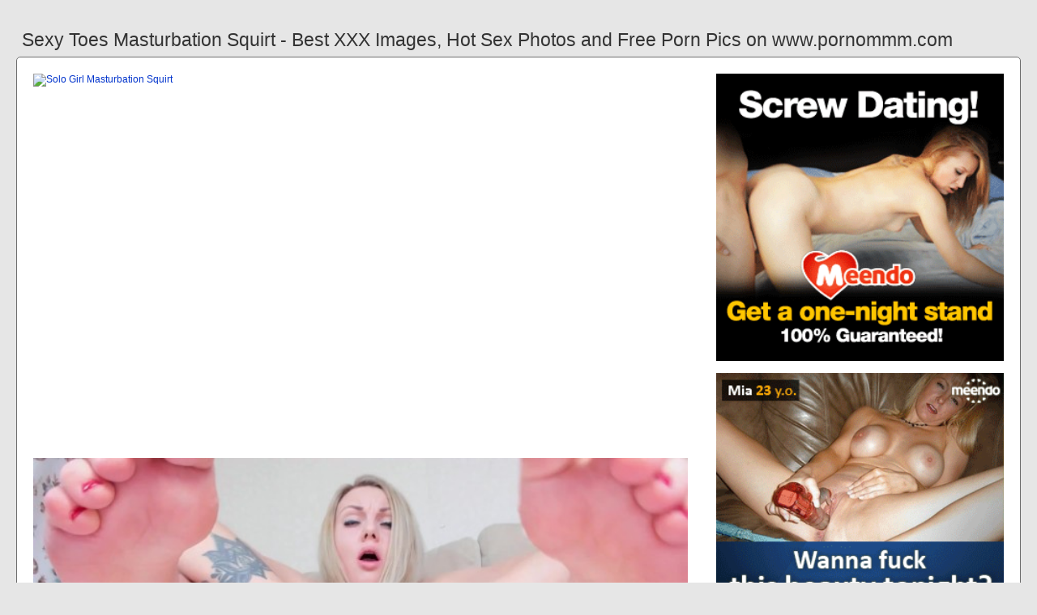

--- FILE ---
content_type: text/html; charset=UTF-8
request_url: https://www.pornommm.com/sexy-toes-masturbation-squirt
body_size: 5655
content:
<!DOCTYPE html PUBLIC "-//W3C//DTD HTML 4.01//EN" "http://www.w3.org/TR/html4/strict.dtd"><html><head><title>Sexy Toes Masturbation Squirt - Best XXX Images, Hot Sex Photos and Free Porn Pics on www.pornommm.com</title><meta http-equiv="Content-Type" content="text/html; charset=utf-8"><meta name="viewport" content="width=device-width, initial-scale=1"><script src="https://ajax.googleapis.com/ajax/libs/jquery/3.6.0/jquery.min.js"></script><script src="js/jquery.lazyload.min.js"></script><style>body,div,h1,li,ul{margin:0;padding:0}img{border:0;vertical-align:bottom}ul{font-size:13px;line-height:21px;padding:0 8px;list-style:none}h1{font-size:100%;font-weight:300;float:left;color:#333;padding:0 1px;font-size:23px;line-height:28px}q:after,q:before{content:''}a *{cursor:pointer}html{height:100%;background:#e6e6e6}body{font-size:12px;line-height:15px;font-family:Arial,Helvetica,sans-serif;min-height:100%;min-width:320px;position:relative;color:#999;-webkit-text-size-adjust:none;-ms-text-size-adjust:none}a{color:#0033cc;text-decoration:none;cursor:pointer}a:hover{color:#ff0000}p{margin:9px}.uz49{max-width:1240px;padding:0 0;margin:0 auto;overflow:hidden;position:relative}.uy90{font-weight: bold; font-size: 21px; color: #333}.udx65{background:#fff;border:1px solid #666;-webkit-border-radius:6px;border-radius:6px;padding:11px;overflow:hidden}.na2{padding:35px 6px 10px 6px}.na2:after{content:"";display:block;clear:both}.iah16 img{vertical-align:bottom}.csn76{overflow:hidden;width:100%;text-align:center}.hz10{margin:-15px 0 0 -15px}.csn76 .vbe26{float:left;display:inline;text-align:left;margin:15px 0 0 15px;width:180px;padding:5px;-webkit-border-radius:4px;border-radius:4px;background:#e6e6e6}.csn76 .vbe26 a{display:block;outline:0}.vbe26 .exi5{position:relative;background:#333;overflow:hidden}.csn76 .exi5{width:180px;height:135px}.vbe26 .exi5 img{position: absolute;top:50%;left:50%;transform:translate(-50%,-50%);width:240px;height:auto;object-fit:cover;}.vbe26 .pba55{font-weight:600;margin:6px 3px;height:29px;overflow:hidden;display:block}.vbe26 .sbp19{margin:0 5px 2px 5px;color:#666;overflow:hidden}.vbe26 .sbp19:after{content:"";display:block;clear:both}.vbe26 .bl87{float:left}.vbe26 .tef38{float:right}.ju18{width:100%;overflow:hidden}.em79{padding:10px;-webkit-border-radius:5px;border-radius:5px;margin:-3px 0 0;background:#fff;border:1px solid #6d6d6d}.em79:after{content:"";display:block;clear:both}.em79 .py22{overflow:hidden}.em79 .jrg79{margin:0 0 0;border:0 solid #fff;background:#fff}.em79 .zyf61{float:right;margin-left:10px;padding:10px}.lfr90{border:0 solid #666;padding:10px;color:#999;-webkit-border-radius:4px;border-radius:4px;width:100%}.afe82{width:100%;overflow:hidden;margin:20px 0 0}.afe82 .iu17{font-weight: bold; font-size: 20px; color: #666;overflow:hidden}.afe82 .iu17 li{float:left;margin:0 2px 0 0;overflow:hidden;-webkit-border-radius:4px 4px 0 0;border-radius:4px 4px 0 0}.afe82 .iu17 a,.afe82 .iu17 span{float:left;height:28px;font-weight:600;color:#666;padding:10px 10px 0}.afe82 .iu17 a:hover{color:#fff;cursor:pointer}.afe82 .iu17 span{color:#666}.afe82 .udx65{border-radius:0 5px 5px}@media screen and (max-width:1255px){.csn76 .vbe26{float:none;display:inline-block;vertical-align:top}.em79 .py22{float:none;width:auto}}@media screen and (max-width:860px){.em79 .zyf61{display:none}.afe82 .iu17 li:nth-child(3){display:none}}@media screen and (max-width:785px){.uy90{text-align:center}.sax49{width:90%;padding:10px 0}.na2{padding:10px 5px 8px 5px}}@media screen and (max-width:640px){.lfr90,.udx65,.afe82 .udx65,.em79{padding:5px;-webkit-border-radius:0;border-radius:0}.na2 h2{float:none;text-align:center;margin-bottom:5px}.uz49{padding:0}.em79 .jrg79{border:none}.afe82 .iu17 li:nth-child(2){display:none}}@media screen and (max-width:420px){.hz10{margin:-10px 0 0 0}.csn76 .vbe26{margin:10px 0 0 0;width:140px}.csn76 .exi5{width:140px;height:105px}.vbe26 .sbp19{margin:0 0 2px}.lfr90{border-width:2px 0 0 0}}.wzb15{width:350px;height:auto;font-weight:700;font-size:13px;line-height: 1.3}.if31{border: 1px solid #666;border-radius: 5px;margin: 10px;padding: 10px;text-align: center;background: #e6e6e6;font-size: 20px;line-height: 30px;}</style><meta name="keywords" content="sexy toes masturbation squirt, solo girl masturbation squirt"><meta name="description" content="Sexy toes masturbation squirt, solo girl masturbation squirt, squirt masturbation toy slut"><meta name="robots" content="index, follow"></head><body><div class="uz49"><div class="ju18"><div class="na2"><h1>Sexy Toes Masturbation Squirt - Best XXX Images, Hot Sex Photos and Free Porn Pics on www.pornommm.com</h1></div><div class="em79"><div class="zyf61"><div class="iah16"><a href="/sexdating64" target="_blank"><img src="ads/20.gif" width="355" height="355"><br><br><img src="ads/09.gif" width="355" height="355"><br><br><img src="ads/18.jpeg" width="355" height="355"><br><br></a><div class="uy90"><br><br>Recent posts<br><br></div><div class="wzb15"><ul><li><a href="made-friends-mom-squirt">Made Friends Mom Squirt</a></li><li><a href="extreme-lesbian-group-squirt">Extreme Lesbian Group Squirt</a></li><li><a href="ebony-toes-curled-fucking">Ebony Toes Curled Fucking</a></li><li><a href="fat-pussy-lips-masturbation">Fat Pussy Lips Masturbation</a></li><li><a href="asian-long-toes-footjob">Asian Long Toes Footjob</a></li><li><a href="lesbian-long-toes-worship">Lesbian Long Toes Worship</a></li><li><a href="liza-del-sierra-masturbation">Liza Del Sierra Masturbation</a></li><li><a href="sexy-naked-anime-uncensored">Sexy Naked Anime Uncensored</a></li><li><a href="sexy-jerk-off-instruction">Sexy Jerk Off Instruction</a></li><li><a href="milf-spread-legs-masturbation">Milf Spread Legs Masturbation</a></li><li><a href="loud-moaning-male-masturbation">Loud Moaning Male Masturbation</a></li><li><a href="sexy-cheerleader-fucks-coach">Sexy Cheerleader Fucks Coach</a></li><li><a href="real-estate-agent-squirt">Real Estate Agent Squirt</a></li><li><a href="kendra-lust-lesbian-squirt">Kendra Lust Lesbian Squirt</a></li><li><a href="ebony-female-car-masturbation">Ebony Female Car Masturbation</a></li><li><a href="hidden-cam-office-masturbation">Hidden Cam Office Masturbation</a></li><li><a href="ripped-yoga-pants-squirt">Ripped Yoga Pants Squirt</a></li><li><a href="sexy-pale-brunette-teen">Sexy Pale Brunette Teen</a></li><li><a href="sexy-latina-twerks-teases">Sexy Latina Twerks Teases</a></li><li><a href="anal-masturbation-cam-webcam">Anal Masturbation Cam Webcam</a></li><li><a href="lesbians-squirt-pussy-pussy">Lesbians Squirt Pussy Pussy</a></li><li><a href="girl-explosive-orgasm-squirt">Girl Explosive Orgasm Squirt</a></li><li><a href="propertysex-sexy-latina-agent">Propertysex Sexy Latina Agent</a></li><li><a href="fully-nude-public-masturbation">Fully Nude Public Masturbation</a></li><li><a href="mujer-luna-bella-masturbation">Mujer Luna Bella Masturbation</a></li><li><a href="blond-college-sexy-threesome">Blond College Sexy Threesome</a></li><li><a href="sexy-russian-brunette-lingerie">Sexy Russian Brunette Lingerie</a></li><li><a href="sexually-broken-bondage-squirt">Sexually Broken Bondage Squirt</a></li><li><a href="sexy-latina-playing-herself">Sexy Latina Playing Herself</a></li><li><a href="two-sexy-blonde-lesbians">Two Sexy Blonde Lesbians</a></li><li><a href="dildo-fucking-machines-squirt">Dildo Fucking Machines Squirt</a></li><li><a href="hd-skinny-dildo-masturbation">Hd Skinny Dildo Masturbation</a></li><li><a href="darcie-dolce-lesbian-squirt">Darcie Dolce Lesbian Squirt</a></li><li><a href="fucking-machines-squirt-webcam">Fucking Machines Squirt Webcam</a></li><li><a href="sexy-babe-lingerie-fuck">Sexy Babe Lingerie Fuck</a></li><li><a href="fast-fucking-machines-squirt">Fast Fucking Machines Squirt</a></li></ul></div></div></div><div class="py22"><div class="jrg79"><div style="width:97%;height:0;padding-top:57%;position:relative;"><a href="/sexdating64" target="_blank"><img src="https://10363-2.s.cdn13.com/media/videos/tmb/000/017/542/big/8.jpg" class="img-responsive lazy" title="Solo Girl Masturbation Squirt" alt="Solo Girl Masturbation Squirt" width="100%" style="position:absolute;top:0;left:0;margin:10px;"></a></div><div style="width:97%;height:0;padding-top:57%;position:relative;"><a href="/sexdating64" target="_blank"><img src="https://ei.phncdn.com/videos/202004/15/304059102/original/(m=eaAaGwObaaaa)(mh=xbsFyPNwawMrJnMU)3.jpg" class="img-responsive lazy" title="Squirt Masturbation Toy Slut" alt="Squirt Masturbation Toy Slut" width="100%" style="position:absolute;top:0;left:0;margin:10px;"></a></div><div style="width:97%;height:0;padding-top:57%;position:relative;"><a href="/sexdating64" target="_blank"><img src="https://10363-2.s.cdn13.com/media/videos/tmb/000/007/337/big/7.jpg" class="img-responsive lazy" title="Sexy Cougar Anal Masturbation" alt="Sexy Cougar Anal Masturbation" width="100%" style="position:absolute;top:0;left:0;margin:10px;"></a></div><p><a href="/sexdating64" target="_blank"><img src="https://10363-2.s.cdn13.com/media/videos/tmb/000/013/147/big/4.jpg" class="img-responsive lazy" title="Bbw Ebony Masturbation Squirt" alt="Bbw Ebony Masturbation Squirt" width="100%"></a></p><p><a href="/sexdating64" target="_blank"><img src="https://cdn77-pic.xvideos-cdn.com/videos/thumbs169poster/74/3f/09/743f0930038aaa290f0f3e46c3832af5/743f0930038aaa290f0f3e46c3832af5.22.jpg" class="img-responsive lazy" title="Pink Pussy Masturbation Squirt" alt="Pink Pussy Masturbation Squirt" width="100%"></a></p><p>Watch Toes Masturbation Squirt porn videos for free, here on www.pornommm.com. Sexy Latina Teasing Queen FEMALE ORGASM Cum on Pussy Camel Toe On.</p><p><a href="/sexdating64" target="_blank"><img src="https://tb.sb-cd.com/t/10206957/1/0/w:500/t4-enh/sun-squirt-green-toe-masturbat.jpg" class="img-responsive lazy" title="Hidden Cam Masturbation Squirt" alt="Hidden Cam Masturbation Squirt" width="100%"></a></p><p><a href="/sexdating64" target="_blank"><img src="https://10363-2.s.cdn13.com/media/videos/tmb/000/013/672/big/13.jpg" class="img-responsive lazy" title="Big Tit Squirt Masturbation" alt="Big Tit Squirt Masturbation" width="100%"></a></p><p><a href="/sexdating64" target="_blank"><img src="https://10363-2.s.cdn13.com/media/videos/tmb/000/015/546/big/17.jpg" class="img-responsive lazy" title="Big Clit Masturbation Squirt" alt="Big Clit Masturbation Squirt" width="100%"></a></p><p>Watch Pretty Feet Masturbation Squirt porn videos for free, here on www.pornommm.com. Discover the growing collection of high quality Most Relevant XXX movies and.</p><p><a href="/sexdating64" target="_blank"><img src="https://i.pinimg.com/736x/3c/a9/b2/3ca9b24fe227803cc103aaec57443d34.jpg" class="img-responsive lazy" title="Sexy Girl Anal Dildo Squirt" alt="Sexy Girl Anal Dildo Squirt" width="100%"></a></p><p><a href="/sexdating64" target="_blank"><img src="https://i.pinimg.com/736x/e8/23/31/e823314dfc81552a759d8a860d88a216.jpg" class="img-responsive lazy" title="Squirt While Getting Creampie" alt="Squirt While Getting Creampie" width="100%"></a></p></div></div><div class="lfr90"><div class="vbe26">Watch Solo Feet Squirt porn videos for free, here on www.pornommm.com. Discover the growing collection of high quality Most Relevant XXX movies and clips. No other. 172342 SQUIRT feet masturbation FREE videos found on www.pornommm.com for this search. Sexy anime girl fucks her pussy and squirts a lot. 720p2 h 28.</div></div></div><div class="afe82"><ul class="iu17">Related Posts</ul><div class="udx65"><div class="csn76"><div class="hz10"><div class="vbe26"><a href="solo-girl-masturbation-squirt" title="Solo Girl Masturbation Squirt"><div class="exi5"><img class="img lazy" data-original="https://ei.phncdn.com/videos/201910/29/258063622/original/(m=eaAaGwObaaaa)(mh=sseUx2LzBvMTeU1B)15.jpg" alt="Solo Girl Masturbation Squirt" data-cnt="5" height="135" width="180"></div><strong class="pba55">Solo Girl Masturbation Squirt</strong><div class="sbp19"><div class="bl87">6 month ago</div><div class="tef38">4510</div></div></a></div><div class="vbe26"><a href="squirt-masturbation-toy-slut" title="Squirt Masturbation Toy Slut"><div class="exi5"><img class="img lazy" data-original="https://thumb-v4.xhcdn.com/a/1H4XRDVBFfmtFpnxCSovFg/007/447/264/2000x2000.10.jpg" alt="Squirt Masturbation Toy Slut" data-cnt="5" height="135" width="180"></div><strong class="pba55">Squirt Masturbation Toy Slut</strong><div class="sbp19"><div class="bl87">3 month ago</div><div class="tef38">6583</div></div></a></div><div class="vbe26"><a href="sexy-cougar-anal-masturbation" title="Sexy Cougar Anal Masturbation"><div class="exi5"><img class="img lazy" data-original="https://cdn77-pic.xvideos-cdn.com/videos/thumbs169poster/28/e2/9a/28e29a5dde20fc841545b7a2185857f4/28e29a5dde20fc841545b7a2185857f4.27.jpg" alt="Sexy Cougar Anal Masturbation" data-cnt="5" height="135" width="180"></div><strong class="pba55">Sexy Cougar Anal Masturbation</strong><div class="sbp19"><div class="bl87">8 month ago</div><div class="tef38">6092</div></div></a></div><div class="vbe26"><a href="bbw-ebony-masturbation-squirt" title="Bbw Ebony Masturbation Squirt"><div class="exi5"><img class="img lazy" data-original="https://thumb-lvlt.xhcdn.com/a/dLQ_cV8MRxZFNQByzCYtag/010/643/961/amp.8.jpg" alt="Bbw Ebony Masturbation Squirt" data-cnt="5" height="135" width="180"></div><strong class="pba55">Bbw Ebony Masturbation Squirt</strong><div class="sbp19"><div class="bl87">2 month ago</div><div class="tef38">3904</div></div></a></div><div class="vbe26"><a href="pink-pussy-masturbation-squirt" title="Pink Pussy Masturbation Squirt"><div class="exi5"><img class="img lazy" data-original="https://di.phncdn.com/videos/202003/05/290042112/original/(m=eaAaGwObaaaa)(mh=0Be44qQZiAdHnmrW)12.jpg" alt="Pink Pussy Masturbation Squirt" data-cnt="5" height="135" width="180"></div><strong class="pba55">Pink Pussy Masturbation Squirt</strong><div class="sbp19"><div class="bl87">4 month ago</div><div class="tef38">4781</div></div></a></div><div class="vbe26"><a href="hidden-cam-masturbation-squirt" title="Hidden Cam Masturbation Squirt"><div class="exi5"><img class="img lazy" data-original="https://cdn77-pic.xvideos-cdn.com/videos/thumbs169poster/4e/e0/1b/4ee01b31387ebceeaa0d41ceb5ece0ac/4ee01b31387ebceeaa0d41ceb5ece0ac.23.jpg" alt="Hidden Cam Masturbation Squirt" data-cnt="5" height="135" width="180"></div><strong class="pba55">Hidden Cam Masturbation Squirt</strong><div class="sbp19"><div class="bl87">11 month ago</div><div class="tef38">4288</div></div></a></div><div class="vbe26"><a href="big-tit-squirt-masturbation" title="Big Tit Squirt Masturbation"><div class="exi5"><img class="img lazy" data-original="https://cdn77-pic.xvideos-cdn.com/videos/thumbs169lll/f4/53/22/f453225ced5cc984f7d090b0b4d5d402/f453225ced5cc984f7d090b0b4d5d402.3.jpg" alt="Big Tit Squirt Masturbation" data-cnt="5" height="135" width="180"></div><strong class="pba55">Big Tit Squirt Masturbation</strong><div class="sbp19"><div class="bl87">8 month ago</div><div class="tef38">8691</div></div></a></div><div class="vbe26"><a href="big-clit-masturbation-squirt" title="Big Clit Masturbation Squirt"><div class="exi5"><img class="img lazy" data-original="https://ei.phncdn.com/videos/201602/10/68341421/original/(m=eaAaGwObaaaa)(mh=EEMnBv73OvAFPaIz)6.jpg" alt="Big Clit Masturbation Squirt" data-cnt="5" height="135" width="180"></div><strong class="pba55">Big Clit Masturbation Squirt</strong><div class="sbp19"><div class="bl87">10 month ago</div><div class="tef38">7847</div></div></a></div><div class="vbe26"><a href="sexy-girl-anal-dildo-squirt" title="Sexy Girl Anal Dildo Squirt"><div class="exi5"><img class="img lazy" data-original="https://analonly.org/wp-content/uploads/2018/07/Busty-tattooed-girl-anal-dildo-riding-very-closeup.jpg" alt="Sexy Girl Anal Dildo Squirt" data-cnt="5" height="135" width="180"></div><strong class="pba55">Sexy Girl Anal Dildo Squirt</strong><div class="sbp19"><div class="bl87">8 month ago</div><div class="tef38">8543</div></div></a></div><div class="vbe26"><a href="squirt-while-getting-creampie" title="Squirt While Getting Creampie"><div class="exi5"><img class="img lazy" data-original="https://ei.phncdn.com/videos/202103/14/385124801/original/(m=q23Q9KWbeaAaGwObaaaa)(mh=LJZc7vWvfDiPT5uB)0.jpg" alt="Squirt While Getting Creampie" data-cnt="5" height="135" width="180"></div><strong class="pba55">Squirt While Getting Creampie</strong><div class="sbp19"><div class="bl87">2 month ago</div><div class="tef38">1872</div></div></a></div><div class="vbe26"><a href="male-masturbation-pocket-pussy" title="Male Masturbation Pocket Pussy"><div class="exi5"><img class="img lazy" data-original="https://m.media-amazon.com/images/I/61rpcRZNmdL._AC_SL1468_.jpg" alt="Male Masturbation Pocket Pussy" data-cnt="5" height="135" width="180"></div><strong class="pba55">Male Masturbation Pocket Pussy</strong><div class="sbp19"><div class="bl87">4 month ago</div><div class="tef38">8764</div></div></a></div><div class="vbe26"><a href="veronica-rodriguez-squirt-solo" title="Veronica Rodriguez Squirt Solo"><div class="exi5"><img class="img lazy" data-original="https://tn.hdzog.com/contents/videos_sources/1871000/1871615/screenshots/1.jpg" alt="Veronica Rodriguez Squirt Solo" data-cnt="5" height="135" width="180"></div><strong class="pba55">Veronica Rodriguez Squirt Solo</strong><div class="sbp19"><div class="bl87">4 month ago</div><div class="tef38">3406</div></div></a></div><div class="vbe26"><a href="girl-girl-mutual-masturbation" title="Girl Girl Mutual Masturbation"><div class="exi5"><img class="img lazy" data-original="https://cdn77-pic.xvideos-cdn.com/videos/thumbs169lll/dc/30/2b/dc302bfdee05db4f63276935e7715d6d/dc302bfdee05db4f63276935e7715d6d.27.jpg" alt="Girl Girl Mutual Masturbation" data-cnt="5" height="135" width="180"></div><strong class="pba55">Girl Girl Mutual Masturbation</strong><div class="sbp19"><div class="bl87">8 month ago</div><div class="tef38">3886</div></div></a></div><div class="vbe26"><a href="lesbians-squirt-all-over" title="Lesbians Squirt All Over"><div class="exi5"><img class="img lazy" data-original="https://fi1-ph.ypncdn.com/videos/201909/20/249623801/original/7(m=eaAaaEPbaaaa)(mh=9S3kAUpc4wl8CVYW).jpg" alt="Lesbians Squirt All Over" data-cnt="5" height="135" width="180"></div><strong class="pba55">Lesbians Squirt All Over</strong><div class="sbp19"><div class="bl87">4 month ago</div><div class="tef38">5616</div></div></a></div><div class="vbe26"><a href="sexy-shemale-self-facial" title="Sexy Shemale Self Facial"><div class="exi5"><img class="img lazy" data-original="https://cdn77-pic.xvideos-cdn.com/videos/thumbs169lll/56/3a/21/563a21f08ad3ff4c54f8685613472cc7-1/563a21f08ad3ff4c54f8685613472cc7.2.jpg" alt="Sexy Shemale Self Facial" data-cnt="5" height="135" width="180"></div><strong class="pba55">Sexy Shemale Self Facial</strong><div class="sbp19"><div class="bl87">9 month ago</div><div class="tef38">5133</div></div></a></div><div class="vbe26"><a href="fast-finger-fast-masturbation" title="Fast Finger Fast Masturbation"><div class="exi5"><img class="img lazy" data-original="https://cdn77-pic.xvideos-cdn.com/videos/thumbs169lll/5b/0a/4e/5b0a4e16ae15dda37dd056f1ada7560e/5b0a4e16ae15dda37dd056f1ada7560e.13.jpg" alt="Fast Finger Fast Masturbation" data-cnt="5" height="135" width="180"></div><strong class="pba55">Fast Finger Fast Masturbation</strong><div class="sbp19"><div class="bl87">5 month ago</div><div class="tef38">9036</div></div></a></div><div class="vbe26"><a href="veronica-avluv-squirt-lesbian" title="Veronica Avluv Squirt Lesbian"><div class="exi5"><img class="img lazy" data-original="https://cdn77-pic.xvideos-cdn.com/videos/thumbs169lll/96/7b/6b/967b6bf32ea87bb5201618763ea88b89/967b6bf32ea87bb5201618763ea88b89.29.jpg" alt="Veronica Avluv Squirt Lesbian" data-cnt="5" height="135" width="180"></div><strong class="pba55">Veronica Avluv Squirt Lesbian</strong><div class="sbp19"><div class="bl87">9 month ago</div><div class="tef38">5953</div></div></a></div><div class="vbe26"><a href="big-sexy-pregnant-belly" title="Big Sexy Pregnant Belly"><div class="exi5"><img class="img lazy" data-original="https://i.pinimg.com/736x/7c/c3/07/7cc307a5515433868bed42cd5ee1153c.jpg" alt="Big Sexy Pregnant Belly" data-cnt="5" height="135" width="180"></div><strong class="pba55">Big Sexy Pregnant Belly</strong><div class="sbp19"><div class="bl87">5 month ago</div><div class="tef38">5585</div></div></a></div><div class="vbe26"><a href="sindy-lange-squirt-lesbian" title="Sindy Lange Squirt Lesbian"><div class="exi5"><img class="img lazy" data-original="https://cdn77-pic.xvideos-cdn.com/videos/thumbs169lll/34/84/58/34845819ce8953f5bfb96efe102a6896-1/34845819ce8953f5bfb96efe102a6896.2.jpg" alt="Sindy Lange Squirt Lesbian" data-cnt="5" height="135" width="180"></div><strong class="pba55">Sindy Lange Squirt Lesbian</strong><div class="sbp19"><div class="bl87">2 month ago</div><div class="tef38">5997</div></div></a></div><div class="vbe26"><a href="hairy-big-lips-masturbation" title="Hairy Big Lips Masturbation"><div class="exi5"><img class="img lazy" data-original="https://xxxme.com/storage/img/2021/9/18/144131_esnyf.jpg" alt="Hairy Big Lips Masturbation" data-cnt="5" height="135" width="180"></div><strong class="pba55">Hairy Big Lips Masturbation</strong><div class="sbp19"><div class="bl87">5 month ago</div><div class="tef38">7828</div></div></a></div><div class="vbe26"><a href="latina-masturbate-moan-squirt" title="Latina Masturbate Moan Squirt"><div class="exi5"><img class="img lazy" data-original="https://ei.phncdn.com/videos/202106/08/389288681/original/(m=eaAaGwObaaaa)(mh=Y0OMCQodlU5hyQzc)4.jpg" alt="Latina Masturbate Moan Squirt" data-cnt="5" height="135" width="180"></div><strong class="pba55">Latina Masturbate Moan Squirt</strong><div class="sbp19"><div class="bl87">11 month ago</div><div class="tef38">6783</div></div></a></div><div class="vbe26"><a href="latina-yoga-pants-masturbation" title="Latina Yoga Pants Masturbation"><div class="exi5"><img class="img lazy" data-original="https://cdn77-pic.xvideos-cdn.com/videos/thumbs169lll/6a/56/08/6a5608cff9ff93f4d802b32486490fc2/6a5608cff9ff93f4d802b32486490fc2.15.jpg" alt="Latina Yoga Pants Masturbation" data-cnt="5" height="135" width="180"></div><strong class="pba55">Latina Yoga Pants Masturbation</strong><div class="sbp19"><div class="bl87">11 month ago</div><div class="tef38">9067</div></div></a></div><div class="vbe26"><a href="veronica-avluv-squirt-machine" title="Veronica Avluv Squirt Machine"><div class="exi5"><img class="img lazy" data-original="https://cdn77-pic.xnxx-cdn.com/videos/thumbs169xnxxposter/d3/21/00/d32100b8204f7e2ec6a456409d0255d3/d32100b8204f7e2ec6a456409d0255d3.20.jpg" alt="Veronica Avluv Squirt Machine" data-cnt="5" height="135" width="180"></div><strong class="pba55">Veronica Avluv Squirt Machine</strong><div class="sbp19"><div class="bl87">5 month ago</div><div class="tef38">8455</div></div></a></div><div class="vbe26"><a href="sexy-college-blondes-xxx" title="Sexy College Blondes Xxx"><div class="exi5"><img class="img lazy" data-original="https://thumbs.xxxpicz.com/xxx/college-blonde-jamie-fucked.jpg" alt="Sexy College Blondes Xxx" data-cnt="5" height="135" width="180"></div><strong class="pba55">Sexy College Blondes Xxx</strong><div class="sbp19"><div class="bl87">10 month ago</div><div class="tef38">6436</div></div></a></div></div></div></div></div></div><br><br><br>2023 <a href="https://www.pornommm.com">www.pornommm.com</a></div><script type="text/javascript">$(function() {$("img.lazy").lazyload({threshold : 200});});</script><script defer src="https://static.cloudflareinsights.com/beacon.min.js/vcd15cbe7772f49c399c6a5babf22c1241717689176015" integrity="sha512-ZpsOmlRQV6y907TI0dKBHq9Md29nnaEIPlkf84rnaERnq6zvWvPUqr2ft8M1aS28oN72PdrCzSjY4U6VaAw1EQ==" data-cf-beacon='{"version":"2024.11.0","token":"bba22b21f7dc4809bcf58a44cc6043b3","r":1,"server_timing":{"name":{"cfCacheStatus":true,"cfEdge":true,"cfExtPri":true,"cfL4":true,"cfOrigin":true,"cfSpeedBrain":true},"location_startswith":null}}' crossorigin="anonymous"></script>
</body></html>
